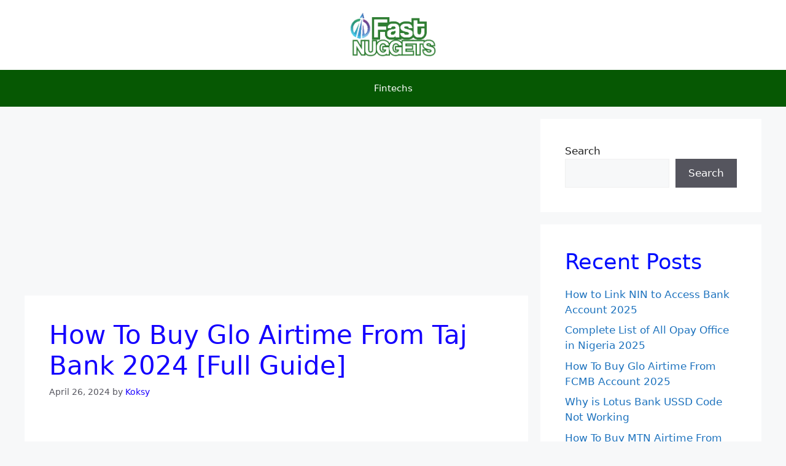

--- FILE ---
content_type: text/html; charset=utf-8
request_url: https://www.google.com/recaptcha/api2/aframe
body_size: 267
content:
<!DOCTYPE HTML><html><head><meta http-equiv="content-type" content="text/html; charset=UTF-8"></head><body><script nonce="RPvhItGSVMyahw2gqVCfcQ">/** Anti-fraud and anti-abuse applications only. See google.com/recaptcha */ try{var clients={'sodar':'https://pagead2.googlesyndication.com/pagead/sodar?'};window.addEventListener("message",function(a){try{if(a.source===window.parent){var b=JSON.parse(a.data);var c=clients[b['id']];if(c){var d=document.createElement('img');d.src=c+b['params']+'&rc='+(localStorage.getItem("rc::a")?sessionStorage.getItem("rc::b"):"");window.document.body.appendChild(d);sessionStorage.setItem("rc::e",parseInt(sessionStorage.getItem("rc::e")||0)+1);localStorage.setItem("rc::h",'1767691071285');}}}catch(b){}});window.parent.postMessage("_grecaptcha_ready", "*");}catch(b){}</script></body></html>